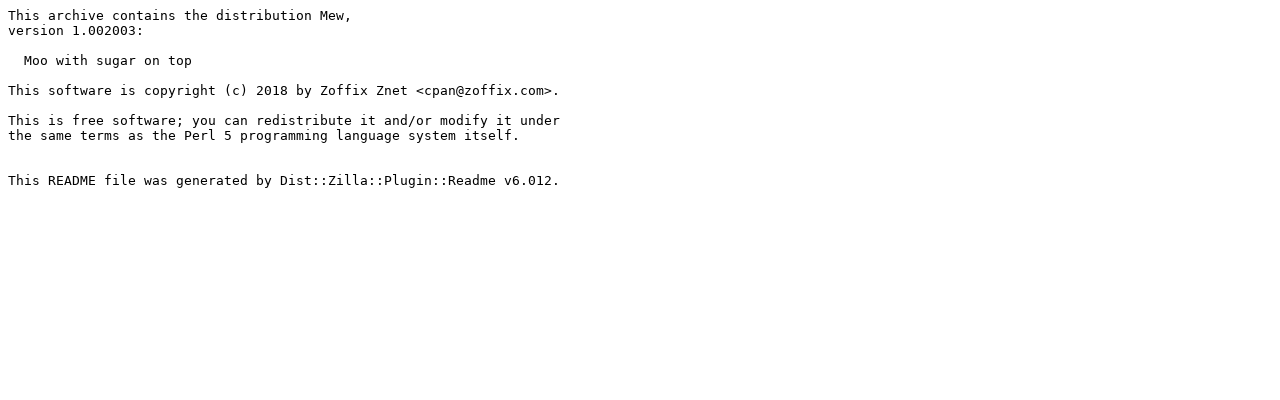

--- FILE ---
content_type: text/plain; charset=UTF-8
request_url: http://ftp.forthnet.gr/pub/languages/perl/CPAN/modules/by-authors/id/Z/ZO/ZOFFIX/Mew-1.002003.readme
body_size: 366
content:
This archive contains the distribution Mew,
version 1.002003:

  Moo with sugar on top

This software is copyright (c) 2018 by Zoffix Znet <cpan@zoffix.com>.

This is free software; you can redistribute it and/or modify it under
the same terms as the Perl 5 programming language system itself.


This README file was generated by Dist::Zilla::Plugin::Readme v6.012.
